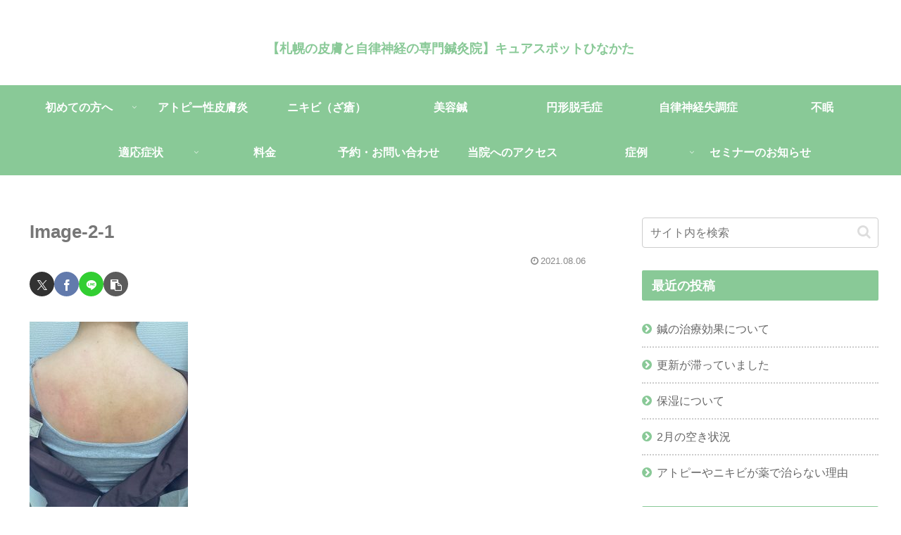

--- FILE ---
content_type: text/css
request_url: https://hinakata.com/wp-content/plugins/custom-bulleted-lists/css/style.css?ver=90c269057dab7e4fbde8f3b30f2f2100&fver=20200221054841
body_size: 325
content:
i.mce-i-icon {
    font: 400 20px/1 dashicons;
    padding: 0;
    vertical-align: top;
    speak: none;
    -webkit-font-smoothing: antialiased;
    -moz-osx-font-smoothing: grayscale;
    margin-left: -2px;
    padding-right: 2px
}

ul.wcb-button li {
    list-style-type:none !important;
    margin:0;
}

.cb-common li:before {
    font-family: dashicons;
    font-size: 22px;
    line-height: 1;
    padding-right: 10px;
    font-weight: bold;
    vertical-align: middle;
}

.check-button li:before {
    content: "\f147";
    color: #2ab300;
    font-size: 26px !important;
}

.cross-button li:before{
    content: "\f158";
    color: red;
}

.plus-button li:before {
    content: "\f132";
    color: #0079ff;
}

.circle-plus-button li:before {
    content: "\f502";
    color: #0079ff;
}

.circle-cross-button li:before {
    content: "\f153";
    color: red;
}

.star-button li:before {
    content: "\f155";
    color: #F2B827;
}

.warning-button li:before {
    content: "\f534";
    color: red;
}

.idea-button li:before {
    content: "\f339";
    color: #ffd129;
}

.arrow-button li:before {
    content: "\f139";
    color: #0079ff;    
    font-size: 32px !important;
}

.arrow-alt-button li:before {
    content: "\f344";
    color: #0079ff;
}

